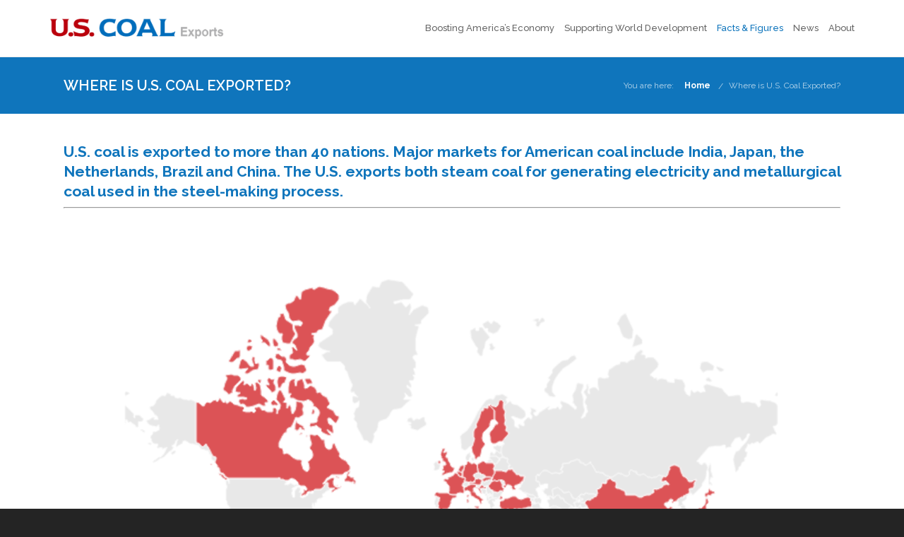

--- FILE ---
content_type: text/html; charset=UTF-8
request_url: https://uscoalexports.org/where-u-s-coal-is-exported/
body_size: 13073
content:
<!DOCTYPE html>

<html lang="en-US" class="css3transitions">
 
<head>

    <meta charset="UTF-8" />

    <!-- Responsive Meta -->
     <meta name="viewport" content="width=device-width, initial-scale=1, maximum-scale=1"> 
    <!-- Pingback URL -->
    <link rel="pingback" href="https://uscoalexports.org/xmlrpc.php" />

    <!-- Le HTML5 shim, for IE6-8 support of HTML5 elements -->

     
<style type="text/css">
  
	 aside ul li{border-bottom:1px solid #0F75BC;}
	 aside .tagcloud a:hover, .nav-growpop .icon-wrap, .woocommerce .widget_price_filter .ui-slider .ui-slider-range, .woocommerce-page .widget_price_filter .ui-slider .ui-slider-range, .woocommerce #content .quantity .minus:hover, .woocommerce #content .quantity .plus:hover, .woocommerce .quantity .minus:hover, .woocommerce .quantity .plus:hover, .woocommerce-page #content .quantity .minus:hover, .woocommerce-page #content .quantity .plus:hover, .woocommerce-page .quantity .minus:hover, .woocommerce-page .quantity .plus:hover{background:#0F75BC;} 
	 .nav-growpop .icon-wrap{border:0px solid #0F75BC;}
	 .accordion.style_1 .accordion-heading.in_head .accordion-toggle:before, .accordion.style_2 .accordion-heading.in_head .accordion-toggle:before, .accordion.style_3 .accordion-heading.in_head .accordion-toggle:before, .footer_social_icons.circle li:hover, .single_staff.style_3 .socials a:hover, .blog-article ul.shares li a:hover{background-color:#0F75BC;} 
	 .wpb_row.with_section_link:hover{background-color:#0F75BC !important;}
	 nav .menu li > ul.sub-menu li{border-bottom:1px solid #f6f6f6;}
	 .codeless_slider .swiper-slide .buttons a.bordered:hover, .header_12 .full_nav_menu nav > ul > li:hover, .header_12 .full_nav_menu nav > ul > li.current-menu-item, .header_12 .full_nav_menu nav > ul > li.current-menu-parent, .header_12 .full_nav_menu nav > ul > li:hover{background:#0F75BC;}
	 .services_steps .icon_wrapper, .accordion.style_1 .accordion-heading.in_head .accordion-toggle:before{border:1px solid #0F75BC;}
	 .blog-article.timeline-style .timeline .date, aside #s, #respond textarea, #respond input[type="text"], .recent_news.events .blog-item, .sticky,.post-password-form input[type="password"]{border:1px solid #0F75BC;}
	 .blog-article.grid-style .content .link_grid:hover{background:#0F75BC}
	 .recent_news.events .link{border-left:1px solid #0F75BC;}
      .portfolio-item.overlayed h6{color:#888888 !important;}
	 .header_12 .full_nav_menu nav ul > li{border-left:1px solid #EBEBEB;}
	 .header_12 .full_nav_menu nav ul > li:last-child{border-right:1px solid #EBEBEB;}
	 .header_12 .full_nav_menu{border-top:1px solid #EBEBEB; border-bottom:1px solid #EBEBEB;}

	 .tabbable.style_2 .nav-tabs li{
	 	background: #F8F8F8;
	  	border-top: 2px solid #0F75BC;
	  	border-left: 1px solid #0F75BC;
	  	border-bottom: 1px solid #0F75BC;
	 }
	 .tabbable.style_2 .nav-tabs li:hover{
	 	border-top: 2px solid #222 !important;
	 }
	 .tabbable.style_2 .nav-tabs li:last-child{border-right: 1px solid #0F75BC}

	 .tabbable.style_2 .nav-tabs li.active{border-bottom: 1px solid #fff; border-top:2px solid #0F75BC;}
	 .tabbable.style_2 .tab-content, .blog-article.creative-style, aside .tagcloud a, .portfolio-item.basic .show_text{border:1px solid #0F75BC;}
	 .header_12 .full_nav_menu nav ul > li:last-child{ padding-right:0 !important;}
	 .timeline-border{background:#0F75BC;}
	 	  .skill .prog, .codeless_slider .swiper-slide .buttons.colors-light a.colored, .recent_news.events .blog-item:hover .link, .blog-article.creative-style .comments_number span, .block_title.column_title.inner-bottom_border:after, .owl-theme .owl-controls .owl-buttons div.owl-next:hover, .owl-theme .owl-controls .owl-buttons div.owl-prev:hover{background:#0F75BC;}
	 

	 
	 	 .codeless_slider .swiper-slide .buttons.colors-light a.colored:after{
		  background:#fff;
	 }
	 


	 .services_medium.style_1:hover .icon_wrapper, .services_medium.style_3:hover .icon_wrapper, .blog-article.timeline-style .timeline .date{background:#0F75BC !important;}
	 .services_medium.style_3:hover .icon_wrapper{border:2px solid #0F75BC !important;}
	 .blog-article .media .overlay{background:rgba(15, 117, 188, 0.3);}
	 .blog-article.grid-style .media .overlay{background:rgba(255,255,255, 0.9);} 
	 .list li.titledesc dl dt .circle, .header_12 .after_navigation_widgetized #s{border:1px solid #0F75BC;}
	 .blockquote{border-left:2px solid #0F75BC;}
	 .header_page h1{line-height:80px;}
	 .services_media.style_2 h5{ 
		background:#0F75BC;
	 }
	 .services_small .content div, .comment .comment_text{line-height: 26px;}
	  	 .services_large:hover .icon_wrapper, .services_steps:hover .icon_wrapper, .testimonial_carousel_element .pages_el a.selected, .header_tools .cart_icon .nr {background: #0F75BC ;}
	 .section-style.borders, .blog-article.standard-style .info, .blog-article.alternate-style .info{border-top:1px solid #0F75BC; border-bottom:1px solid #0F75BC}
	 .blog-article.timeline-style .info{border-top:1px solid #0F75BC;}
	 .comment, .block_title.column_title.inner-bottom_border h1{border-bottom:1px solid  #0F75BC;}
	 #comments{border-top:1px solid #0F75BC;}
	 .not_found .search_field input[type="text"]{border:1px solid #0F75BC;}
	 .background--dark nav .menu > li > a:hover, .background--dark header#header .header_tools .vert_mid > a:hover, .background--dark header#header .header_tools .vert_mid .cart .cart_icon:hover, .tabbable.style_1.tabs-left .nav-tabs li.active a, .contact_information dt i{color:#0F75BC !important;}
	 .social_icons_sc i:hover, .tabbable.tabs-top.style_1 .nav.nav-tabs li.active a, .blog-article.grid-style .info li{color:#0F75BC;}
	 .section-style{
	 	padding-top: 90px;
	 	padding-bottom: 90px;
	 }
	 
	 	 .codeless_custom_menu_mega_menu, .hasSubMenu .sub-menu{border-top:3px solid #0F75BC;}
	 
	  
	 .header_transparency.fullwidth_slider_page .top_wrapper, .header_transparency.page_header_yes .top_wrapper{
	 	padding-top:80px;
	 }
	 
	 	 .background--dark .top_nav_transparency{
		  border-bottom:0px solid rgba(255,255,255,0.16) !important;
	 }
	 	 .header_2 nav .menu>li:hover{border-top:2px solid #0F75BC;}
	 .header_2 nav .codeless_custom_menu_mega_menu{border-top:2px solid #0F75BC;}
	 .header_2 nav .menu > li > ul.sub-menu{border-top:2px solid #0F75BC;}

	 .header_3 nav .menu>li.current-menu-item, .header_3 nav .menu>li.current-menu-parent, .header_3 nav .menu>li:hover{border-top:3px solid #0F75BC;}
	 .header_3 nav .codeless_custom_menu_mega_menu{border-top:2px solid #0F75BC;}
	 .header_3 nav .menu > li > ul.sub-menu{border-top:2px solid #0F75BC;} 
	 .header_4 nav .menu li > ul, .header_4 nav .menu>li:hover, .header_4 nav .menu>li.current-menu-item, .header_4 nav .menu>li.current-menu-parent, .header_4 .codeless_custom_menu_mega_menu, .header_4 .codeless_custom_menu_mega_menu{background:rgba(114,115,116,1) !important;}
	    
	 .header_4 .codeless_custom_menu_mega_menu ul.sub-menu{
	 	background:transparent !important; 
	 }
	 .header_4 nav .menu>li:hover a, .header_4 nav .menu>li.current-menu-item a, .header_4 nav .menu>li.current-menu-parent a{color:#ffffff;}
	 .header_4 nav .menu li > ul.sub-menu li{border-bottom:1px solid rgba(246,246,246,0);}

	 	 .header_8 nav .menu>li.current-menu-item, .header_8 nav .menu>li.current-menu-parent, .header_8 nav .menu>li:hover{border-bottom:3px solid #0F75BC;}
	 .header_9 nav .menu>li.current-menu-item > a, .header_9 nav .menu>li.current-menu-parent > a , .header_9 nav .menu>li > a:hover{border-bottom:1px solid #0F75BC;}
	 
	 .header_10 .full_nav_menu .container{border-top:1px solid #0F75BC;border-bottom:1px solid #0F75BC;}
	 	 .header_10 .full_nav_menu .container{border-top:1px solid #0F75BC;border-bottom:1px solid #0F75BC;}
	 	 .header_11.sticky_header nav.left .menu > li:last-child{padding-right:0; margin-right:7px; }
	 
	 	 .woocommerce ul.products li.product:hover .overlay, .woocommerce-page ul.products li.product:hover .overlay{background:rgba(34,34,34, 0.8 );}
	 .woocommerce #content div.product p.price, .woocommerce #content div.product span.price, .woocommerce div.product p.price, .woocommerce div.product span.price, .woocommerce-page #content div.product p.price, .woocommerce-page #content div.product span.price, .woocommerce-page div.product p.price, .woocommerce-page div.product span.price, .woocommerce .star-rating span, .woocommerce-page .star-rating span, .recent_news.events .link i{color: #0F75BC;}
	 .header_tools .cart .checkout{
	 	border-top:1px solid #f6f6f6;
	 }
	 .textbar h2{font-family:Raleway;}
	 .header_tools .cart_icon i:before{line-height:18px;}
	  .header_tools .cart .content .cart_item{
	  	border-bottom:1px solid #f6f6f6;
	  }
	   .header_tools .cart .content .cart_item .description .price, .header_tools .cart .content .cart_item .description .price .amount, .header_tools .cart .cart_item .remove:after{
	  	color:#d6d6d6;
	  }
	  .header_tools .cart .content .cart_item .description .title, .header_tools .cart .checkout .subtotal{
	  	color:#ffffff;
	  }
	   nav .codelesscustom_menu_columns2, nav .codelesscustom_menu_columns3, nav .codelesscustom_menu_columns4, nav .codelesscustom_menu_columns5{border-right:1px solid #f6f6f6;}
	  .header_tools .cart .content .cart_item .description .title:hover, .header_tools .cart .cart_item .remove:hover:after{color:#0F75BC;}
	 .tabbable.style_1 .nav-tabs li a{font-weight: 600}
	 .portfolio-item.grayscale .project:after{
  		border-color: transparent transparent #FFFFFF transparent;
	 }

	 #logo img{margin-top:-15px; }
	 .portfolio_single ul.info li .title{
	 	text-transform: uppercase;
	 	font-weight: 600	 }

	 .tabbable.tabs-top.style_1 .nav.nav-tabs li a{
	 	text-transform: uppercase;
	 }
	 .woocommerce #review_form #respond textarea, .woocommerce-page #review_form #respond textarea,.side-nav,.wpcf7-form-control-wrap input, .wpcf7-form-control-wrap textarea, .select2-drop-active, .woocommerce .woocommerce-ordering, .woocommerce-page .woocommerce-ordering, .woocommerce .woocommerce-error, .woocommerce .woocommerce-info, .woocommerce .woocommerce-message, .woocommerce-page .woocommerce-error, .woocommerce-page .woocommerce-info, .woocommerce-page .woocommerce-message, #mc_signup_form .mc_input{
		border:1px solid #EBEBEB !important;
	 }

	 .side-nav li{
	 	border-bottom:1px solid #EBEBEB;
	 }

	 footer .widget_search input[type="text"]{
	 	background:#242424;
	 	color:#9F9F9F;
	 }

	 footer .widget_recent_entries ul li{
	 	border-bottom:1px solid #353535;
	 }

	 .codeless_news_slider .swiper-slide h1, .codeless_news_slider .featured_posts .featured h4{
	 	background:rgba(15, 117, 188, 0.8);
	 }

	 .extra_navigation h5.widget-title{
	 	text-transform:uppercase;
	 	font-weight:600;
	 	font-size:13px;
	 	letter-spacing: :;
	 	line-height:20px;
	 }
	 	
		.header_wrapper.background--dark{
			border-bottom:1px solid rgba(255,255,255,0.16) !important;
		}

		.header_tools_divider .background--dark #navigation{
			border-right:1px solid rgba(255,255,255,0.16) !important;
		}

		.header_tools_divider .background--light #navigation{
			border-right:1px solid #ededed;
		}

	 


	 	 aside .widget-title{padding-left:15px; border-left:3px solid #0F75BC;}
	 
	 
	 .blog-article.grid-style .content h1, .latest_blog .blog-item .content h4, .recent_news .blog-item h4, .recent_news.events .blog-item dt .date{text-transform: uppercase}

	 .latest_blog .blog-item .content h4{font-weight:600;}
	 
	 .price_table  h1, .price_table .list ul li:before{color:#0F75BC;}

	 .price_table.highlighted .price, .side-nav li.current_page_item, .p_pagination .pagination .current, .p_pagination .pagination a:hover{background:#0F75BC;}
	
	 .btn-bt.default{
	 				color: #222 ;
															background: rgba(255,255,255, 0.00) ;
							
				
													border-color: rgba(68,68,68, 0.2) ;
					
					font-size: 13px ;
		
					font-weight: 700 ;
		
					text-transform: uppercase ;
		
					letter-spacing: 0px ;
			 }
	 
	 .btn-bt.default:hover{
	 		 		color: #FFFFFF ;
		
	 	
	 				 						background: rgba(229,175,90, 1.00) ;
			
		

		
													border-color: rgba(229,175,90, 1.00) ;
				
			 }
	

	
	 .light .btn-bt.default, .fullscreen-blog-article .content.background--dark .btn-bt{
		
			 		color: #222222 ;
		
																	background: rgba(255,255,255, 1.00) ;
					
													border-color: rgba(255,255,255, 1.00) ;
					
	 }


	 .light .btn-bt.default:hover, .fullscreen-blog-article .content.background--dark .btn-bt:hover{
		
			 		color: #E5AF5A ;
		
		
											background: rgba(255,255,255, 1.00) ;
					

													border-color: rgba(255,255,255, 1.00) ;
					
	 }

	 

	 
	@media (max-width: 979px) {
		 .header_5 .background--dark nav .menu > li > a{
		 	color: #656565 !important;
		 }
	}

	

	/* Layout Inner Container */

		@media (min-width: 981px) and (max-width: 1100px) {
		.container{	width:87% !important ; }
	}
	@media (min-width: 768px){
		.container{			
			max-width: 1100px !important;
		}
		.row .span12{
			width:100%; 
			margin-left:0 !important;
			padding-left:20px;
			box-sizing: border-box;
			-webkit-box-sizing: border-box;
			-moz-box-sizing: border-box;
		}
	}

	
	
	@media (min-width: 1101px) {
		.container{
							width:87%;
				max-width: 1100px !important;
					}

		.row .span12{
			
							width:100%;
				margin-left:0 !important;
				padding-left:20px;
				box-sizing: border-box;
				-webkit-box-sizing: border-box;
				-moz-box-sizing: border-box;
					}
		.testimonial_carousel .item{width:1100px;}
	}

	/* End Layout Inner Container */


	/* Layout Boxed */
	.boxed_layout{
		margin-top:30px !important;
		margin-bottom:30px !important;
				  -webkit-box-shadow:0 5px 19px 2px rgba(0,0,0,0.1);
		  -moz-box-shadow:0 5px 19px 2px rgba(0,0,0,0.1);
		  box-shadow:0 5px 19px 2px rgba(0,0,0,0.1);
			}
		
	
	.boxed_layout{			
		width:87% !important ;
		max-width: 1100px !important;
	}
	

		
	
	/* End Layout Boxed */

	@media (max-width: 480px){
				.header_tools{display:none !important;}
			}

	
</style> 

<style type="text/css">
/*#header{
margin: 0 auto;
}*/</style>
    <script type="text/javascript">
          var _gaq = _gaq || [];\n  _gaq.push([\'_setAccount\', \'UA-16032001-5\']);\n  _gaq.push([\'_trackPageview\']);\n\n  _gaq.push([\'b._setAccount\', \'UA-46150793-1\']);\n  _gaq.push([\'b._trackPageview\']);\n\n  (function() {\n    var ga = document.createElement(\'script\'); ga.type = \'text/javascript\'; ga.async = true;\n    ga.src = (\'https:\' == document.location.protocol ? \'https://ssl\' : \'http://www\') + \'.google-analytics.com/ga.js\';\n    var s = document.getElementsByTagName(\'script\')[0]; s.parentNode.insertBefore(ga, s);\n  })();              </script>
    
        
    <script type="text/javascript">
        /*jQuery(document).ready(function(){\n\n});*/    </script>
    
    <title>Where is U.S. Coal Exported? &#8211; US Coal Exports</title>

 <script type='text/javascript'>
 /* <![CDATA[ */  
var codeless_global = { 
 	ajaxurl: 'https://uscoalexports.org/wp-admin/admin-ajax.php',
 	button_style: 'default'
 	}; 
 /* ]]> */ 
 </script>
 
 <meta name='robots' content='max-image-preview:large' />
<link rel='dns-prefetch' href='//fonts.googleapis.com' />
<link rel='dns-prefetch' href='//s.w.org' />
<link rel='preconnect' href='https://fonts.gstatic.com' crossorigin />
<link rel="alternate" type="application/rss+xml" title="US Coal Exports &raquo; Feed" href="https://uscoalexports.org/feed/" />
<link rel="alternate" type="application/rss+xml" title="US Coal Exports &raquo; Comments Feed" href="https://uscoalexports.org/comments/feed/" />
<link rel="alternate" type="application/rss+xml" title="US Coal Exports &raquo; Where is U.S. Coal Exported? Comments Feed" href="https://uscoalexports.org/where-u-s-coal-is-exported/feed/" />
		<script type="text/javascript">
			window._wpemojiSettings = {"baseUrl":"https:\/\/s.w.org\/images\/core\/emoji\/13.1.0\/72x72\/","ext":".png","svgUrl":"https:\/\/s.w.org\/images\/core\/emoji\/13.1.0\/svg\/","svgExt":".svg","source":{"concatemoji":"https:\/\/uscoalexports.org\/wp-includes\/js\/wp-emoji-release.min.js?ver=5.8.12"}};
			!function(e,a,t){var n,r,o,i=a.createElement("canvas"),p=i.getContext&&i.getContext("2d");function s(e,t){var a=String.fromCharCode;p.clearRect(0,0,i.width,i.height),p.fillText(a.apply(this,e),0,0);e=i.toDataURL();return p.clearRect(0,0,i.width,i.height),p.fillText(a.apply(this,t),0,0),e===i.toDataURL()}function c(e){var t=a.createElement("script");t.src=e,t.defer=t.type="text/javascript",a.getElementsByTagName("head")[0].appendChild(t)}for(o=Array("flag","emoji"),t.supports={everything:!0,everythingExceptFlag:!0},r=0;r<o.length;r++)t.supports[o[r]]=function(e){if(!p||!p.fillText)return!1;switch(p.textBaseline="top",p.font="600 32px Arial",e){case"flag":return s([127987,65039,8205,9895,65039],[127987,65039,8203,9895,65039])?!1:!s([55356,56826,55356,56819],[55356,56826,8203,55356,56819])&&!s([55356,57332,56128,56423,56128,56418,56128,56421,56128,56430,56128,56423,56128,56447],[55356,57332,8203,56128,56423,8203,56128,56418,8203,56128,56421,8203,56128,56430,8203,56128,56423,8203,56128,56447]);case"emoji":return!s([10084,65039,8205,55357,56613],[10084,65039,8203,55357,56613])}return!1}(o[r]),t.supports.everything=t.supports.everything&&t.supports[o[r]],"flag"!==o[r]&&(t.supports.everythingExceptFlag=t.supports.everythingExceptFlag&&t.supports[o[r]]);t.supports.everythingExceptFlag=t.supports.everythingExceptFlag&&!t.supports.flag,t.DOMReady=!1,t.readyCallback=function(){t.DOMReady=!0},t.supports.everything||(n=function(){t.readyCallback()},a.addEventListener?(a.addEventListener("DOMContentLoaded",n,!1),e.addEventListener("load",n,!1)):(e.attachEvent("onload",n),a.attachEvent("onreadystatechange",function(){"complete"===a.readyState&&t.readyCallback()})),(n=t.source||{}).concatemoji?c(n.concatemoji):n.wpemoji&&n.twemoji&&(c(n.twemoji),c(n.wpemoji)))}(window,document,window._wpemojiSettings);
		</script>
		<style type="text/css">
img.wp-smiley,
img.emoji {
	display: inline !important;
	border: none !important;
	box-shadow: none !important;
	height: 1em !important;
	width: 1em !important;
	margin: 0 .07em !important;
	vertical-align: -0.1em !important;
	background: none !important;
	padding: 0 !important;
}
</style>
	<link rel='stylesheet' id='layerslider-css'  href='https://uscoalexports.org/wp-content/plugins/LayerSlider/assets/static/layerslider/css/layerslider.css?ver=6.11.8' type='text/css' media='all' />
<link rel='stylesheet' id='wp-block-library-css'  href='https://uscoalexports.org/wp-includes/css/dist/block-library/style.min.css?ver=5.8.12' type='text/css' media='all' />
<style id='wp-block-library-theme-inline-css' type='text/css'>
#start-resizable-editor-section{display:none}.wp-block-audio figcaption{color:#555;font-size:13px;text-align:center}.is-dark-theme .wp-block-audio figcaption{color:hsla(0,0%,100%,.65)}.wp-block-code{font-family:Menlo,Consolas,monaco,monospace;color:#1e1e1e;padding:.8em 1em;border:1px solid #ddd;border-radius:4px}.wp-block-embed figcaption{color:#555;font-size:13px;text-align:center}.is-dark-theme .wp-block-embed figcaption{color:hsla(0,0%,100%,.65)}.blocks-gallery-caption{color:#555;font-size:13px;text-align:center}.is-dark-theme .blocks-gallery-caption{color:hsla(0,0%,100%,.65)}.wp-block-image figcaption{color:#555;font-size:13px;text-align:center}.is-dark-theme .wp-block-image figcaption{color:hsla(0,0%,100%,.65)}.wp-block-pullquote{border-top:4px solid;border-bottom:4px solid;margin-bottom:1.75em;color:currentColor}.wp-block-pullquote__citation,.wp-block-pullquote cite,.wp-block-pullquote footer{color:currentColor;text-transform:uppercase;font-size:.8125em;font-style:normal}.wp-block-quote{border-left:.25em solid;margin:0 0 1.75em;padding-left:1em}.wp-block-quote cite,.wp-block-quote footer{color:currentColor;font-size:.8125em;position:relative;font-style:normal}.wp-block-quote.has-text-align-right{border-left:none;border-right:.25em solid;padding-left:0;padding-right:1em}.wp-block-quote.has-text-align-center{border:none;padding-left:0}.wp-block-quote.is-large,.wp-block-quote.is-style-large{border:none}.wp-block-search .wp-block-search__label{font-weight:700}.wp-block-group.has-background{padding:1.25em 2.375em;margin-top:0;margin-bottom:0}.wp-block-separator{border:none;border-bottom:2px solid;margin-left:auto;margin-right:auto;opacity:.4}.wp-block-separator:not(.is-style-wide):not(.is-style-dots){width:100px}.wp-block-separator.has-background:not(.is-style-dots){border-bottom:none;height:1px}.wp-block-separator.has-background:not(.is-style-wide):not(.is-style-dots){height:2px}.wp-block-table thead{border-bottom:3px solid}.wp-block-table tfoot{border-top:3px solid}.wp-block-table td,.wp-block-table th{padding:.5em;border:1px solid;word-break:normal}.wp-block-table figcaption{color:#555;font-size:13px;text-align:center}.is-dark-theme .wp-block-table figcaption{color:hsla(0,0%,100%,.65)}.wp-block-video figcaption{color:#555;font-size:13px;text-align:center}.is-dark-theme .wp-block-video figcaption{color:hsla(0,0%,100%,.65)}.wp-block-template-part.has-background{padding:1.25em 2.375em;margin-top:0;margin-bottom:0}#end-resizable-editor-section{display:none}
</style>
<link rel='stylesheet' id='extendify-sdk-utility-classes-css'  href='https://uscoalexports.org/wp-content/plugins/redux-framework/redux-core/extendify-sdk/public/build/extendify-utilities.css?ver=13.4' type='text/css' media='all' />
<link rel='stylesheet' id='contact-form-7-css'  href='https://uscoalexports.org/wp-content/plugins/contact-form-7/includes/css/styles.css?ver=5.1.9' type='text/css' media='all' />
<link rel='stylesheet' id='codeless-parent-style-css'  href='https://uscoalexports.org/wp-content/themes/tower/style.css?ver=5.8.12' type='text/css' media='all' />
<link rel='stylesheet' id='bootstrap-css'  href='https://uscoalexports.org/wp-content/themes/tower/css/bootstrap.css?ver=5.8.12' type='text/css' media='all' />
<link rel='stylesheet' id='flexslider-css'  href='https://uscoalexports.org/wp-content/plugins/js_composer/assets/lib/flexslider/flexslider.min.css?ver=6.7.0' type='text/css' media='all' />
<link rel='stylesheet' id='shortcodes-css'  href='https://uscoalexports.org/wp-content/themes/tower/css/shortcodes.css?ver=5.8.12' type='text/css' media='all' />
<link rel='stylesheet' id='animate-css'  href='https://uscoalexports.org/wp-content/themes/tower/css/animate.min.css?ver=5.8.12' type='text/css' media='all' />
<link rel='stylesheet' id='codeless-style-css'  href='https://uscoalexports.org/wp-content/themes/tower-child/style.css?ver=5.8.12' type='text/css' media='all' />
<link rel='stylesheet' id='bootstrap-responsive-css'  href='https://uscoalexports.org/wp-content/themes/tower/css/bootstrap-responsive.css?ver=5.8.12' type='text/css' media='all' />
<link rel='stylesheet' id='jquery-fancybox-css'  href='https://uscoalexports.org/wp-content/themes/tower/fancybox/source/jquery.fancybox.css?ver=5.8.12' type='text/css' media='all' />
<link rel='stylesheet' id='vector-icons-css'  href='https://uscoalexports.org/wp-content/themes/tower/css/vector-icons.css?ver=5.8.12' type='text/css' media='all' />
<link rel='stylesheet' id='codeless-font-awesome-css'  href='https://uscoalexports.org/wp-content/themes/tower/css/font-awesome.css?ver=5.8.12' type='text/css' media='all' />
<link rel='stylesheet' id='linecon-css'  href='https://uscoalexports.org/wp-content/themes/tower/css/linecon.css?ver=5.8.12' type='text/css' media='all' />
<link rel='stylesheet' id='steadysets-css'  href='https://uscoalexports.org/wp-content/themes/tower/css/steadysets.css?ver=5.8.12' type='text/css' media='all' />
<link rel='stylesheet' id='hoverex-css'  href='https://uscoalexports.org/wp-content/themes/tower/css/hoverex-all.css?ver=5.8.12' type='text/css' media='all' />
<link rel='stylesheet' id='jquery-easy-pie-chart-css'  href='https://uscoalexports.org/wp-content/themes/tower/css/jquery.easy-pie-chart.css?ver=5.8.12' type='text/css' media='all' />
<link rel='stylesheet' id='idangerous-swiper-css'  href='https://uscoalexports.org/wp-content/themes/tower/css/idangerous.swiper.css?ver=5.8.12' type='text/css' media='all' />
<link rel='stylesheet' id='plyr-css'  href='https://uscoalexports.org/wp-content/themes/tower/css/plyr.css?ver=5.8.12' type='text/css' media='all' />
<link rel='stylesheet' id='owl-carousel-css'  href='https://uscoalexports.org/wp-content/themes/tower/css/owl.carousel.css?ver=5.8.12' type='text/css' media='all' />
<link rel='stylesheet' id='owl-theme-css'  href='https://uscoalexports.org/wp-content/themes/tower/css/owl.theme.css?ver=5.8.12' type='text/css' media='all' />
<link rel='stylesheet' id='mediaelementplayer-css'  href='https://uscoalexports.org/wp-content/themes/tower/css/mediaelementplayer.css?ver=5.8.12' type='text/css' media='all' />
<link rel='stylesheet' id='odometer-css'  href='https://uscoalexports.org/wp-content/themes/tower/css/odometer-theme-minimal.css?ver=5.8.12' type='text/css' media='all' />
<link rel='stylesheet' id='js_composer_front-css'  href='https://uscoalexports.org/wp-content/plugins/js_composer/assets/css/js_composer.min.css?ver=6.7.0' type='text/css' media='all' />
<link rel="preload" as="style" href="https://fonts.googleapis.com/css?family=Raleway:100,200,300,400,500,600,700,800,900,100italic,200italic,300italic,400italic,500italic,600italic,700italic,800italic,900italic%7COpen%20Sans&#038;subset=latin&#038;display=swap&#038;ver=5.8.12" /><link rel="stylesheet" href="https://fonts.googleapis.com/css?family=Raleway:100,200,300,400,500,600,700,800,900,100italic,200italic,300italic,400italic,500italic,600italic,700italic,800italic,900italic%7COpen%20Sans&#038;subset=latin&#038;display=swap&#038;ver=5.8.12" media="print" onload="this.media='all'"><noscript><link rel="stylesheet" href="https://fonts.googleapis.com/css?family=Raleway:100,200,300,400,500,600,700,800,900,100italic,200italic,300italic,400italic,500italic,600italic,700italic,800italic,900italic%7COpen%20Sans&#038;subset=latin&#038;display=swap&#038;ver=5.8.12" /></noscript><script type='text/javascript' src='https://uscoalexports.org/wp-includes/js/jquery/jquery.min.js?ver=3.6.0' id='jquery-core-js'></script>
<script type='text/javascript' src='https://uscoalexports.org/wp-includes/js/jquery/jquery-migrate.min.js?ver=3.3.2' id='jquery-migrate-js'></script>
<script type='text/javascript' id='jm_like_post-js-extra'>
/* <![CDATA[ */
var ajax_var = {"url":"https:\/\/uscoalexports.org\/wp-admin\/admin-ajax.php","nonce":"c97cdff337"};
/* ]]> */
</script>
<script type='text/javascript' src='https://uscoalexports.org/wp-content/plugins/codeless-framework/assets/js/post-like.js?ver=5.8.12' id='jm_like_post-js'></script>
<script type='text/javascript' id='layerslider-utils-js-extra'>
/* <![CDATA[ */
var LS_Meta = {"v":"6.11.8","fixGSAP":"1"};
/* ]]> */
</script>
<script type='text/javascript' src='https://uscoalexports.org/wp-content/plugins/LayerSlider/assets/static/layerslider/js/layerslider.utils.js?ver=6.11.8' id='layerslider-utils-js'></script>
<script type='text/javascript' src='https://uscoalexports.org/wp-content/plugins/LayerSlider/assets/static/layerslider/js/layerslider.kreaturamedia.jquery.js?ver=6.11.8' id='layerslider-js'></script>
<script type='text/javascript' src='https://uscoalexports.org/wp-content/plugins/LayerSlider/assets/static/layerslider/js/layerslider.transitions.js?ver=6.11.8' id='layerslider-transitions-js'></script>
<meta name="generator" content="Powered by LayerSlider 6.11.8 - Multi-Purpose, Responsive, Parallax, Mobile-Friendly Slider Plugin for WordPress." />
<!-- LayerSlider updates and docs at: https://layerslider.kreaturamedia.com -->
<link rel="https://api.w.org/" href="https://uscoalexports.org/wp-json/" /><link rel="alternate" type="application/json" href="https://uscoalexports.org/wp-json/wp/v2/pages/97" /><link rel="EditURI" type="application/rsd+xml" title="RSD" href="https://uscoalexports.org/xmlrpc.php?rsd" />
<link rel="wlwmanifest" type="application/wlwmanifest+xml" href="https://uscoalexports.org/wp-includes/wlwmanifest.xml" /> 
<meta name="generator" content="WordPress 5.8.12" />
<link rel="canonical" href="https://uscoalexports.org/where-u-s-coal-is-exported/" />
<link rel='shortlink' href='https://uscoalexports.org/?p=97' />
<link rel="alternate" type="application/json+oembed" href="https://uscoalexports.org/wp-json/oembed/1.0/embed?url=https%3A%2F%2Fuscoalexports.org%2Fwhere-u-s-coal-is-exported%2F" />
<link rel="alternate" type="text/xml+oembed" href="https://uscoalexports.org/wp-json/oembed/1.0/embed?url=https%3A%2F%2Fuscoalexports.org%2Fwhere-u-s-coal-is-exported%2F&#038;format=xml" />
<meta name="framework" content="Redux 4.3.5" /><meta name="generator" content="Powered by WPBakery Page Builder - drag and drop page builder for WordPress."/>
<meta name="generator" content="Powered by Slider Revolution 6.5.11 - responsive, Mobile-Friendly Slider Plugin for WordPress with comfortable drag and drop interface." />
<script type="text/javascript">function setREVStartSize(e){
			//window.requestAnimationFrame(function() {				 
				window.RSIW = window.RSIW===undefined ? window.innerWidth : window.RSIW;	
				window.RSIH = window.RSIH===undefined ? window.innerHeight : window.RSIH;	
				try {								
					var pw = document.getElementById(e.c).parentNode.offsetWidth,
						newh;
					pw = pw===0 || isNaN(pw) ? window.RSIW : pw;
					e.tabw = e.tabw===undefined ? 0 : parseInt(e.tabw);
					e.thumbw = e.thumbw===undefined ? 0 : parseInt(e.thumbw);
					e.tabh = e.tabh===undefined ? 0 : parseInt(e.tabh);
					e.thumbh = e.thumbh===undefined ? 0 : parseInt(e.thumbh);
					e.tabhide = e.tabhide===undefined ? 0 : parseInt(e.tabhide);
					e.thumbhide = e.thumbhide===undefined ? 0 : parseInt(e.thumbhide);
					e.mh = e.mh===undefined || e.mh=="" || e.mh==="auto" ? 0 : parseInt(e.mh,0);		
					if(e.layout==="fullscreen" || e.l==="fullscreen") 						
						newh = Math.max(e.mh,window.RSIH);					
					else{					
						e.gw = Array.isArray(e.gw) ? e.gw : [e.gw];
						for (var i in e.rl) if (e.gw[i]===undefined || e.gw[i]===0) e.gw[i] = e.gw[i-1];					
						e.gh = e.el===undefined || e.el==="" || (Array.isArray(e.el) && e.el.length==0)? e.gh : e.el;
						e.gh = Array.isArray(e.gh) ? e.gh : [e.gh];
						for (var i in e.rl) if (e.gh[i]===undefined || e.gh[i]===0) e.gh[i] = e.gh[i-1];
											
						var nl = new Array(e.rl.length),
							ix = 0,						
							sl;					
						e.tabw = e.tabhide>=pw ? 0 : e.tabw;
						e.thumbw = e.thumbhide>=pw ? 0 : e.thumbw;
						e.tabh = e.tabhide>=pw ? 0 : e.tabh;
						e.thumbh = e.thumbhide>=pw ? 0 : e.thumbh;					
						for (var i in e.rl) nl[i] = e.rl[i]<window.RSIW ? 0 : e.rl[i];
						sl = nl[0];									
						for (var i in nl) if (sl>nl[i] && nl[i]>0) { sl = nl[i]; ix=i;}															
						var m = pw>(e.gw[ix]+e.tabw+e.thumbw) ? 1 : (pw-(e.tabw+e.thumbw)) / (e.gw[ix]);					
						newh =  (e.gh[ix] * m) + (e.tabh + e.thumbh);
					}
					var el = document.getElementById(e.c);
					if (el!==null && el) el.style.height = newh+"px";					
					el = document.getElementById(e.c+"_wrapper");
					if (el!==null && el) {
						el.style.height = newh+"px";
						el.style.display = "block";
					}
				} catch(e){
					console.log("Failure at Presize of Slider:" + e)
				}					   
			//});
		  };</script>
<style id="cl_redata-dynamic-css" title="dynamic-css" class="redux-options-output">#logo img{height:30px;}header#header .row-fluid .span12,.header_wrapper{height:80px;}.header_1 header#header, .header_2 header#header, .header_3.header_wrapper header > .container,  .header_4 header#header,  .header_5 header#header, .header_6 header#header, .header_6 .full_nav_menu, .header_7.header_wrapper, .header_8.header_wrapper, .header_9.header_wrapper, .header_10.header_wrapper, .header_10 .full_nav_menu, .header_11.header_wrapper, .header_12.header_wrapper{background-color:#ffffff;}.header_wrapper{border-bottom:1px solid #ededed;}nav .menu > li > a, nav .menu > li.hasSubMenu:after,header#header .header_tools .vert_mid > a:not(#trigger-overlay), header#header .header_tools .cart .cart_icon{font-family:Raleway;text-align:center;text-transform:none;line-height:18px;letter-spacing:0px;font-weight:500;color:#656565;font-size:13px;font-display:swap;}nav .menu > li{padding-right:0px;padding-left:0px;}nav .menu > li{margin-right:7px;margin-left:7px;}nav .menu > li > ul.sub-menu,nav .menu > li > ul.sub-menu ul{width:220px;}nav .menu li > ul,.codeless_custom_menu_mega_menu,.menu-small,.header_tools .cart .content{background-color:#727374;}nav .menu li > ul.sub-menu li{border-color:#f6f6f6;}nav .menu li > ul.sub-menu li, .menu-small ul li a{color:#d6d6d6;font-size:12px;font-display:swap;}nav .codeless_custom_menu_mega_menu ul>li h6, .menu-small ul.menu .codeless_custom_menu_mega_menu h6, .menu-small ul.menu > li > a {text-transform:uppercase;letter-spacing:1px;font-weight:600;color:#ffffff;font-size:12px;font-display:swap;}.top_nav{background-color:transparent;}.top_nav{border-top:0px solid ;}.top_nav{border-bottom:0px solid #ebebeb;}.top_nav{font-family:Raleway;font-weight:normal;font-style:normal;color:#999999;font-size:12px;font-display:swap;}.top_nav, .top_nav .widget{height:45px;}.top_nav .footer_social_icons.circle li{background-color:transparent;}.top_nav .footer_social_icons.circle li i{color:#999999;}.header_page{height:80px;}.header_page{color:#FFFFFF;}.header_page{background-color:#0f75bc;}.header_page, #slider-fullwidth{border-bottom:1px solid #ededed;}.sticky_header header#header .row-fluid .span12,.sticky_header .header_wrapper{height:80px;}.sticky_header header#header{background-color:rgba(255,255,255,0.8);}.open_extra_nav .extra_navigation{color:#777777;}.header_11 nav li > a:hover, .header_11 nav li.current-menu-item > a, .header_11 nav li.current-menu-parent > a ,.header_10 nav li > a:hover, .header_10 nav li.current-menu-item > a, .header_10 nav li.current-menu-parent > a ,.header_9 nav li > a:hover, .header_9 nav li.current-menu-item > a, .header_9 nav li.current-menu-parent > a ,.header_8 nav li > a:hover, .header_8 nav li.current-menu-item > a, .header_8 nav li.current-menu-parent > a ,.header_7 nav li > a:hover, .header_7 nav li.current-menu-item > a, .header_7 nav li.current-menu-parent > a ,.header_6 nav li > a:hover, .header_6 nav li.current-menu-item > a, .header_6 nav li.current-menu-parent > a ,.header_5 nav li > a:hover, .header_5 nav li.current-menu-item > a, .header_5 nav li.current-menu-parent > a ,.header_3 nav li > a:hover, .header_3 nav li.current-menu-item > a, .header_3 nav li.current-menu-parent > a ,.header_2 nav li > a:hover, .header_2 nav li.current-menu-item > a, .header_2 nav li.current-menu-parent > a ,.codeless_slider .swiper-slide .buttons.colors-light a.colored:hover *,.services_steps .icon_wrapper i,.testimonial_carousel .item .param span,.services_large .icon_wrapper i,.animated_counter i,.services_medium.style_1 i,.services_small dt i,.single_staff .social_widget li a:hover i,.single_staff .position,.list li.titledesc dl dt i,.list.only_icon li.simple i,.page_parents li:hover,#portfolio-filter ul li.active,.content_portfolio.fullwidth #portfolio-filter ul li.active,a:hover,.header_1 nav li.current-menu-item > a,.blog-article h1 a:hover, .blog-article.timeline-style .content .quote i,.header_1 nav li.current-menu-item:after,.header_1 nav li > a:hover,.header_1 nav li:hover:after,header#header .header_tools > a:hover,footer#footer a:hover,aside ul li:hover:after,.highlights,.list li.simple i{color:#0F75BC;}body{color:#777777;}h1,h2,h3,h4,h5,h6,.portfolio_single ul.info li .title, .skill_title{color:#0F75BC;}.p_pagination .pagination span, .pagination a,.testimonial_cycle .item p,#portfolio-filter ul li.active, #faq-filter ul li.active, .accordion.style_2 .accordion-heading .accordion-toggle, .services_medium.style_1 .icon_wrapper, .skill, aside .tagcloud a{background-color:#F8F8F8;}body, html, .top_space, .bottom_space,.viewport{background-color:#242424;}#content{background-color:transparent;}.header_page.normal h1{text-transform:uppercase;font-weight:600;font-size:20px;font-display:swap;}.header_page.with_subtitle.normal .titles h1{text-transform:uppercase;font-weight:600;font-size:20px;font-display:swap;}.header_page.with_subtitle.normal .titles h3{text-transform:none;font-weight:400;font-size:14px;font-display:swap;}.header_page.centered h1{text-transform:uppercase;font-weight:600;font-size:56px;font-display:swap;}.header_page.with_subtitle.centered .titles h1{text-transform:uppercase;letter-spacing:-4px;font-weight:700;font-size:64px;font-display:swap;}.header_page.with_subtitle.centered .titles h5{text-transform:none;line-height:34px;font-weight:300;font-size:18px;font-display:swap;}footer#footer .widget-title{text-transform:uppercase;letter-spacing:0px;font-weight:600;color:#eaeaea;font-size:13px;font-display:swap;}footer#footer, footer#footer .contact_information dd .title{color:#9F9F9F;}footer#footer a, footer#footer .contact_information dd p{color:#B5B5B5;}footer#footer .inner{background-color:#272727;}#copyright, footer .widget_recent_comments li, footer .tagcloud a{background-color:#242424;}footer#footer{border-top:0px solid ;}footer .footer_social_icons.circle li{background-color:#333333;}.footer_social_icons.circle li a i{color:#FFFFFF;}.blog-article.standard-style .content h1, .blog-article.alternative-style .content h1, .blog-article.timeline-style .content h1, .blog-article.alternate-style .content h1{text-transform:uppercase;line-height:30px;font-weight:600;color:#444444;font-size:18px;font-display:swap;}.blog-article.alternate-style .info, .blog-article.timeline-style .info, .blog-article.standard-style .info, .blog-article.grid-style .info, .fullscreen-single .info, .recent_news .blog-item .info, .latest_blog .blog-item .info, .blog-article.standard-style .info .post-like a, .blog-article.timeline-style .info .post-like a, .blog-article.creative-style .info .post-like a,  .blog-article.creative-style .info {line-height:20px;color:#777777;font-size:11px;font-display:swap;}.blog-article.alternate-style .info i, .blog-article.timeline-style .info i, .blog-article.standard-style .info i, .blog-article.grid-style .info, .fullscreen-single .info i, .latest_blog .blog-item .info i, .recent_news .blog-item .info i {font-size:14px;font-display:swap;}.blog-article.timeline-style .post_box, .blog-article.grid-style .gridbox{background-color:#FFFFFF;}.fullscreen-blog-article .content{background-color:rgba(255,255,255,0);}aside .widget-title, .portfolio_single h4{text-transform:uppercase;line-height:20px;font-weight:600;color:#444444;font-size:13px;font-display:swap;}aside .widget-title{margin-bottom:24px;}aside .widget{margin-bottom:35px;}.codeless_slider_wrapper{background-color:#222222;}#portfolio-filter ul li, #faq-filter ul li a{text-transform:uppercase;letter-spacing:1px;font-weight:600;color:#bebebe;font-display:swap;}#portfolio-filter ul li.active, #portfolio-filter ul li a:hover, #faq-filter ul li.active, #faq-filter ul li a:hover{color:#222222;}.content_portfolio.fullwidth .filter-row{background-color:#222222;}.content_portfolio.fullwidth #portfolio-filter ul li a{color:rgba(255,255,255,0.8);}.content_portfolio.fullwidth #portfolio-filter ul li a:hover{color:#ffffff;}.portfolio-item.overlayed .tpl2 .bg{background-color:rgba(255,255,255,0.94);}.portfolio-item.overlayed h4{text-transform:uppercase;font-weight:600;color:#444444;font-display:swap;}.portfolio-item.overlayed h6{text-transform:none;font-weight:300;color:#888888;font-size:14px;font-display:swap;}.portfolio-item.grayscale .project{background-color:#FFFFFF;}.portfolio-item.grayscale .project h5{font-weight:600;font-display:swap;}.portfolio-item.grayscale .project h6{color:#BEBEBE;}.portfolio-item.basic .bg{background-color:rgba(229,175,90,0.8);}.portfolio-item.basic .link{color:#232323;}.portfolio-item.basic .show_text h5{text-align:left;text-transform:uppercase;letter-spacing:0px;font-weight:500;color:#222;font-display:swap;}.portfolio-item.basic .show_text h6{text-align:center;font-weight:400;color:#9b9b9b;font-display:swap;}.accordion.style_2 .accordion-heading .accordion-toggle, .accordion.style_1 .accordion-heading .accordion-toggle{text-transform:uppercase;letter-spacing:0px;font-weight:500;color:#545454;font-size:16px;font-display:swap;}.accordion.style_1 .accordion-heading.in_head .accordion-toggle, .accordion.style_2 .accordion-heading.in_head .accordion-toggle{color:#111111;}.block_title.column_title h1{text-align:left;text-transform:uppercase;line-height:34px;font-weight:600;color:#222;font-size:14px;font-display:swap;}.block_title.section_title h1{text-transform:capitalize;line-height:48px;letter-spacing:-3px;font-weight:600;color:#444444;font-size:38px;font-display:swap;}.block_title.section_title p{line-height:25px;font-weight:300;color:#585858;font-size:14px;font-display:swap;}.odometer{line-height:48px;letter-spacing:-1px;font-weight:600;color:#444;font-size:48px;font-display:swap;}.testimonial_carousel .item p{line-height:30px;font-weight:300;color:#666;font-size:18px;font-display:swap;}.textbar h2{text-transform:none;letter-spacing:0px;font-weight:300;color:#222;font-size:26px;font-display:swap;}.woocommerce #content div.product .product_title, .woocommerce div.product .product_title, .woocommerce-page #content div.product .product_title, .woocommerce-page div.product .product_title, .woocommerce ul.products li.product h6, .woocommerce-page ul.products li.product h6{text-transform:uppercase;font-weight:700;font-display:swap;}body,.block_title.section_title.inner-two_titles h5,.portfolio-item.overlayed h6,.header_page.with_subtitle.normal .titles h5,.portfolio-item.basic .show_text h6{font-family:Raleway;line-height:26px;font-weight:400;font-style:normal;color:#444444;font-size:16px;font-display:swap;}h1,h2,h3,h4,h5,h6,.skill_title,.font_shortcode{font-family:Raleway;font-weight:600;font-style:normal;font-display:swap;}h1{line-height:34px;font-size:28px;font-display:swap;}h2{line-height:30px;font-size:24px;font-display:swap;}h3{line-height:28px;font-size:21px;font-display:swap;}h4{line-height:26px;font-size:18px;font-display:swap;}h5{line-height:24px;font-size:16px;font-display:swap;}h6{line-height:20px;font-size:14px;font-display:swap;}.wpb_row.section-style, .wpb_row.standard_section{margin-bottom:90px;}#content{padding-top:90px;padding-bottom:90px;}</style><style type="text/css" data-type="vc_custom-css">ul.sub-menu li a {
	color:#c5e8f9 !important;
}
ul.sub-menu li a:hover {
	color:#ffffff !important;
}</style><noscript><style> .wpb_animate_when_almost_visible { opacity: 1; }</style></noscript></head>

<!-- End of Header -->

<body  class="page-template-default page page-id-97 header_2 page_header_yes fullwidth_header wpb-js-composer js-comp-ver-6.7.0 vc_responsive">







    

<!-- check if siden menu in responsive is selected-->


<div class="viewport "  >

<!-- Used for boxed layout -->
    
    
    <!-- Start Top Navigation -->
    
    <!-- End of Top Navigation -->


     
    <!-- Header BEGIN -->
    <div  class="header_wrapper header_2   " data-sticky-header-height="80">
        
        <!-- Start Top Navigation -->
                <!-- End of Top Navigation -->

        <header id="header" class="">

            
        	   <div class="row-fluid">

                    <div class="span12">
                        

                        
                        <!-- Logo -->
                                                <div id="logo" class="">
                            <a href='https://uscoalexports.org/'><img class='dark' src=https://uscoalexports.org/wp-content/uploads/2018/03/US-Coal-Exports-Logo.png alt='logo' /><img class='light' src=https://uscoalexports.org/wp-content/uploads/2018/03/US-Coal-Exports-Logo.png alt='logo_light' /></a>  
                        </div>
                        <!-- #logo END -->

                        
                        
                                                

                        <!-- Navigation -->

                        
                        	
                        
                            
                            <div id="navigation" class="nav_top pull-right  ">
                                <nav>
                                <ul id="menu-menu-1" class="menu codeless_megamenu"><li id="menu-item-2707" class="menu-item menu-item-type-post_type menu-item-object-page" data-bg=""><a href="https://uscoalexports.org/boosting-americas-economy/">Boosting America’s Economy</a></li>
<li id="menu-item-2709" class="menu-item menu-item-type-post_type menu-item-object-page" data-bg=""><a href="https://uscoalexports.org/supporting-world-development/">Supporting World Development</a></li>
<li id="menu-item-2708" class="menu-item menu-item-type-post_type menu-item-object-page current-menu-ancestor current-menu-parent current_page_parent current_page_ancestor menu-item-has-children" data-bg=""><a href="https://uscoalexports.org/coal-exports-facts-figures/">Facts &#038; Figures</a>


<ul class="sub-menu non_mega_menu">
	<li id="menu-item-2850" class="menu-item menu-item-type-post_type menu-item-object-page" data-bg=""><a href="https://uscoalexports.org/how-us-coal-is-exported/">How is U.S. Coal Exported?</a></li>
	<li id="menu-item-2712" class="menu-item menu-item-type-post_type menu-item-object-page current-menu-item page_item page-item-97 current_page_item" data-bg=""><a href="https://uscoalexports.org/where-u-s-coal-is-exported/">Where is U.S. Coal Exported?</a></li>
	<li id="menu-item-2710" class="menu-item menu-item-type-post_type menu-item-object-page" data-bg=""><a href="https://uscoalexports.org/exports-and-environmental-responsibility/">Environmental Responsibility</a></li>
	<li id="menu-item-2711" class="menu-item menu-item-type-post_type menu-item-object-page" data-bg=""><a href="https://uscoalexports.org/reports-and-resources/">Reports and Resources</a></li>
</ul>
</li>
<li id="menu-item-2868" class="menu-item menu-item-type-post_type menu-item-object-page" data-bg=""><a href="https://uscoalexports.org/news/">News</a></li>
<li id="menu-item-2706" class="menu-item menu-item-type-post_type menu-item-object-page" data-bg=""><a href="https://uscoalexports.org/about/">About</a></li>
</ul> 
                                </nav>
                            </div>

                         

                        <!-- #navigation -->

                        <!-- Responsive Menu Icon -->
                              <a href="#" class="mobile_small_menu open"></a>
  
  <!-- Side menu reponsivve button-->
  
                        
                    </div>

                </div>
                                
            
                        
                
                      <!-- Responsive Menu -->
                        <div class="row-fluid">
  <div class="menu-small">
  	
  	<ul id="mobile-menu" class="menu codeless_megamenu"><li id="responsive-menu-item-2707" class="menu-item menu-item-type-post_type menu-item-object-page" data-bg=""><a href="https://uscoalexports.org/boosting-americas-economy/">Boosting America’s Economy</a></li>
<li id="responsive-menu-item-2709" class="menu-item menu-item-type-post_type menu-item-object-page" data-bg=""><a href="https://uscoalexports.org/supporting-world-development/">Supporting World Development</a></li>
<li id="responsive-menu-item-2708" class="menu-item menu-item-type-post_type menu-item-object-page current-menu-ancestor current-menu-parent current_page_parent current_page_ancestor menu-item-has-children" data-bg=""><a href="https://uscoalexports.org/coal-exports-facts-figures/">Facts &#038; Figures</a>


<ul class="sub-menu non_mega_menu">
	<li id="responsive-menu-item-2850" class="menu-item menu-item-type-post_type menu-item-object-page" data-bg=""><a href="https://uscoalexports.org/how-us-coal-is-exported/">How is U.S. Coal Exported?</a></li>
	<li id="responsive-menu-item-2712" class="menu-item menu-item-type-post_type menu-item-object-page current-menu-item page_item page-item-97 current_page_item" data-bg=""><a href="https://uscoalexports.org/where-u-s-coal-is-exported/">Where is U.S. Coal Exported?</a></li>
	<li id="responsive-menu-item-2710" class="menu-item menu-item-type-post_type menu-item-object-page" data-bg=""><a href="https://uscoalexports.org/exports-and-environmental-responsibility/">Environmental Responsibility</a></li>
	<li id="responsive-menu-item-2711" class="menu-item menu-item-type-post_type menu-item-object-page" data-bg=""><a href="https://uscoalexports.org/reports-and-resources/">Reports and Resources</a></li>
</ul>
</li>
<li id="responsive-menu-item-2868" class="menu-item menu-item-type-post_type menu-item-object-page" data-bg=""><a href="https://uscoalexports.org/news/">News</a></li>
<li id="responsive-menu-item-2706" class="menu-item menu-item-type-post_type menu-item-object-page" data-bg=""><a href="https://uscoalexports.org/about/">About</a></li>
</ul>  	
  </div> 
</div> 
                      <!-- End Responsive Menu -->  

                
                    </header>

    </div>
    
    

     

        
    <div class="top_wrapper">
    
        <!-- check if side menu in responsive is enabled-->
                       
<!-- .header -->
      
    <!-- Page Head -->
    <div class="header_page normal no_parallax">
              
             <div class="container">
                    
                                            
                        

                        <h1>Where is U.S. Coal Exported?</h1> 

                        
                    
                                        <div class="breadcrumbss normal">
                        
                        <ul class="page_parents pull-right">
                            <li>You are here:  </li>
                            <li class="home"><a href="https://uscoalexports.org">Home</a></li>
                            
                            

                            <li class="active"><a href="https://uscoalexports.org/where-u-s-coal-is-exported/">Where is U.S. Coal Exported?</a></li>

                        </ul>
                    </div>
                                    </div>
            
    </div>

     
   
    
    
    
    
<section id="content" class="composer_content" style="background-color:#ffffff;">
        
            <div id="fws_697056e649eb5" class="wpb_row  vc_row-fluid  animate_onoffset row-dynamic-el section-style    " style="padding-top: 40px ; padding-bottom: 40px ; "><div  style="position: absolute;top: 0;"></div><div class=" container  dark"><div class="section_clear">
	<div class="vc_col-sm-12 wpb_column column_container with_padding " style="padding:" data-animation="none" data-delay="">
		<div class="wpb_wrapper">
			
	<div class="wpb_text_column wpb_content_element ">
		<div class="wpb_wrapper">
			<h3><b>U.S. coal is exported to more than 40 nations. Major markets for American coal include India, Japan, the Netherlands, Brazil and China. The U.S. exports both steam coal for generating electricity and metallurgical coal used in the steel-making process.</b></h3>
<hr />
<h3><div class="infogram-embed" data-id="71c8ea6d-8cae-4bad-bc1d-398d7edad228" data-type="interactive"></div><script>!function(e,t,s,i){var n="InfogramEmbeds",o=e.getElementsByTagName("script"),d=o[0],r=/^http:/.test(e.location)?"http:":"https:";if(/^\/{2}/.test(i)&&(i=r+i),window[n]&&window[n].initialized)window[n].process&&window[n].process();else if(!e.getElementById(s)){var a=e.createElement("script");a.async=1,a.id=s,a.src=i,d.parentNode.insertBefore(a,d)}}(document,0,"infogram-async","//e.infogram.com/js/dist/embed-loader-min.js");</script></h3>
<p style="text-align: center;"><a href="https://uscoalexports.org/wp-content/uploads/2025/09/EIA-Coal-Exports-Table-7-2024.pdf"><b><i>U.S. Energy Information Administration Quarterly Coal Report, October-December 2024, Table 7</i></b></a></p>

		</div> 
	</div> 
		</div> 
	</div> 
</div></div></div>
            
                    
</section>




    <a href="#" class="scrollup">Scroll</a> 

</div>
<!-- Footer -->
    <div class="footer_wrapper">
        
        <footer id="footer" class="">
            
            
                        <div id="copyright">
    	    	<div class="container">
    	        	<div class="row-fluid">
    		        	<div class="span12 desc"><div class="copyright_text">Sponsored by <a href="https://nma.org/" target="_blank" rel="noopener">National Mining Association</a>.<img class="alignright wp-image-3423" src="https://uscoalexports.org/wp-content/uploads/2022/10/NMA-Color-White-Logo-300x176.png" alt="" width="54" height="32" /></div>
                            <div class="pull-right">
                                                           </div>
                        </div>
                    </div>
                </div>
            </div><!-- #copyright -->
                    </footer>
    </div>
    <!-- #footer -->

   


</div>

<!--end snap content div-->
 

		<script type="text/javascript">
			window.RS_MODULES = window.RS_MODULES || {};
			window.RS_MODULES.modules = window.RS_MODULES.modules || {};
			window.RS_MODULES.waiting = window.RS_MODULES.waiting || [];
			window.RS_MODULES.defered = true;
			window.RS_MODULES.moduleWaiting = window.RS_MODULES.moduleWaiting || {};
			window.RS_MODULES.type = 'compiled';
		</script>
		<script type="text/html" id="wpb-modifications"></script><link rel='stylesheet' id='rs-plugin-settings-css'  href='https://uscoalexports.org/wp-content/plugins/revslider/public/assets/css/rs6.css?ver=6.5.11' type='text/css' media='all' />
<style id='rs-plugin-settings-inline-css' type='text/css'>
#rs-demo-id {}
</style>
<script type='text/javascript' id='contact-form-7-js-extra'>
/* <![CDATA[ */
var wpcf7 = {"apiSettings":{"root":"https:\/\/uscoalexports.org\/wp-json\/contact-form-7\/v1","namespace":"contact-form-7\/v1"}};
/* ]]> */
</script>
<script type='text/javascript' src='https://uscoalexports.org/wp-content/plugins/contact-form-7/includes/js/scripts.js?ver=5.1.9' id='contact-form-7-js'></script>
<script type='text/javascript' src='https://uscoalexports.org/wp-content/plugins/revslider/public/assets/js/rbtools.min.js?ver=6.5.11' defer async id='tp-tools-js'></script>
<script type='text/javascript' src='https://uscoalexports.org/wp-content/plugins/revslider/public/assets/js/rs6.min.js?ver=6.5.11' defer async id='revmin-js'></script>
<script type='text/javascript' src='https://uscoalexports.org/wp-content/themes/tower/js/bootstrap.min.js?ver=1' id='bootstrap-js'></script>
<script type='text/javascript' src='https://uscoalexports.org/wp-content/themes/tower/js/jquery.easing.1.1.js?ver=1' id='jquery-easing-1-1-js'></script>
<script type='text/javascript' src='https://uscoalexports.org/wp-content/themes/tower/js/jquery.easing.1.3.js?ver=1' id='jquery-easing-1-3-js'></script>
<script type='text/javascript' src='https://uscoalexports.org/wp-content/themes/tower/js/jquery.mobilemenu.js?ver=1' id='jquery-mobilemenu-js'></script>
<script type='text/javascript' src='https://uscoalexports.org/wp-content/themes/tower/js/isotope.js?ver=1' id='isotope-js'></script>
<script type='text/javascript' src='https://uscoalexports.org/wp-content/themes/tower/js/jquery.flexslider-min.js?ver=1' id='jquery-flexslider-js'></script>
<script type='text/javascript' src='https://uscoalexports.org/wp-content/themes/tower/fancybox/source/jquery.fancybox.js?ver=1' id='jquery-fancybox-js'></script>
<script type='text/javascript' src='https://uscoalexports.org/wp-content/themes/tower/js/jquery.carouFredSel-6.1.0-packed.js?ver=1' id='jquery-carouFredSel-js'></script>
<script type='text/javascript' src='https://uscoalexports.org/wp-content/themes/tower/js/jquery.hoverex.js?ver=1' id='jquery-hoverex-js'></script>
<script type='text/javascript' src='https://uscoalexports.org/wp-content/themes/tower/js/tooltip.js?ver=1' id='tooltip-js'></script>
<script type='text/javascript' src='https://uscoalexports.org/wp-content/themes/tower/js/jquery.parallax.js?ver=1' id='jquery-parallax-js'></script>
<script type='text/javascript' src='https://uscoalexports.org/wp-content/themes/tower/js/snap.js?ver=1' id='snap-js'></script>
<script type='text/javascript' src='https://uscoalexports.org/wp-content/themes/tower/js/modernizr.custom.66803.js?ver=1' id='modernizr-js'></script>
<script type='text/javascript' src='https://uscoalexports.org/wp-content/themes/tower/js/jquery.appear.js?ver=1' id='jquery-appear-js'></script>
<script type='text/javascript' src='https://uscoalexports.org/wp-content/themes/tower/js/jquery.easy-pie-chart.js?ver=1' id='jquery-easy-pie-chart-js'></script>
<script type='text/javascript' src='https://uscoalexports.org/wp-content/themes/tower/js/odometer.min.js?ver=1' id='odometer-js'></script>
<script type='text/javascript' src='https://uscoalexports.org/wp-content/themes/tower/js/animations.js?ver=1' id='animations-js'></script>
<script type='text/javascript' id='codeless-main-js-extra'>
/* <![CDATA[ */
var sticky_responsive = {"enabled":""};
var sticky_mobile = {"enabled":""};
/* ]]> */
</script>
<script type='text/javascript' src='https://uscoalexports.org/wp-content/themes/tower/js/codeless-main.js?ver=1' id='codeless-main-js'></script>
<script type='text/javascript' src='https://uscoalexports.org/wp-includes/js/comment-reply.min.js?ver=5.8.12' id='comment-reply-js'></script>
<script type='text/javascript' src='https://uscoalexports.org/wp-content/themes/tower/js/jquery.placeholder.min.js?ver=1' id='placeholder-js'></script>
<script type='text/javascript' src='https://uscoalexports.org/wp-content/themes/tower/js/jquery.countdown.min.js?ver=1' id='countdown-js'></script>
<script type='text/javascript' src='https://uscoalexports.org/wp-content/themes/tower/js/waypoints.min.js?ver=1' id='waypoints-js'></script>
<script type='text/javascript' src='https://uscoalexports.org/wp-content/themes/tower/js/idangerous.swiper.min.js?ver=1' id='idangerous-swiper-js'></script>
<script type='text/javascript' src='https://uscoalexports.org/wp-content/themes/tower/js/background-check.min.js?ver=1' id='background-check-js'></script>
<script type='text/javascript' src='https://uscoalexports.org/wp-content/themes/tower/js/jquery.fullPage.js?ver=1' id='jquery-fullPage-js'></script>
<script type='text/javascript' src='https://uscoalexports.org/wp-content/themes/tower/js/skrollr.min.js?ver=1' id='skrollr-js'></script>
<script type='text/javascript' src='https://uscoalexports.org/wp-content/themes/tower/js/select2.min.js?ver=1' id='select2-js'></script>
<script type='text/javascript' src='https://uscoalexports.org/wp-content/themes/tower/js/jquery.slicknav.min.js?ver=1' id='jquery-slicknav-js'></script>
<script type='text/javascript' src='https://uscoalexports.org/wp-content/themes/tower/js/classie.js?ver=1' id='classie-js'></script>
<script type='text/javascript' src='https://uscoalexports.org/wp-content/themes/tower/js/jquery.mixitup.js?ver=1' id='mixitup-js'></script>
<script type='text/javascript' src='https://uscoalexports.org/wp-includes/js/imagesloaded.min.js?ver=4.1.4' id='imagesloaded-js'></script>
<script type='text/javascript' src='https://uscoalexports.org/wp-includes/js/masonry.min.js?ver=4.2.2' id='masonry-js'></script>
<script type='text/javascript' src='https://uscoalexports.org/wp-includes/js/jquery/jquery.masonry.min.js?ver=3.1.2b' id='jquery-masonry-js'></script>
<script type='text/javascript' src='https://uscoalexports.org/wp-content/themes/tower/js/jquery.onepage.js?ver=1' id='jquery-onepage-js'></script>
<script type='text/javascript' src='https://uscoalexports.org/wp-content/themes/tower/js/jquery.infinitescroll.min.js?ver=1' id='jquery-infinitescroll-js'></script>
<script type='text/javascript' src='https://uscoalexports.org/wp-content/themes/tower/js/owl.carousel.min.js?ver=1' id='owl-carousel-js'></script>
<script type='text/javascript' src='https://uscoalexports.org/wp-content/themes/tower/js/jquery.plyr.js?ver=1' id='jquery-plyr-js'></script>
<script type='text/javascript' src='https://uscoalexports.org/wp-includes/js/wp-embed.min.js?ver=5.8.12' id='wp-embed-js'></script>
<script type='text/javascript' src='https://uscoalexports.org/wp-content/plugins/js_composer/assets/js/dist/js_composer_front.min.js?ver=6.7.0' id='wpb_composer_front_js-js'></script>

</body>
</html>